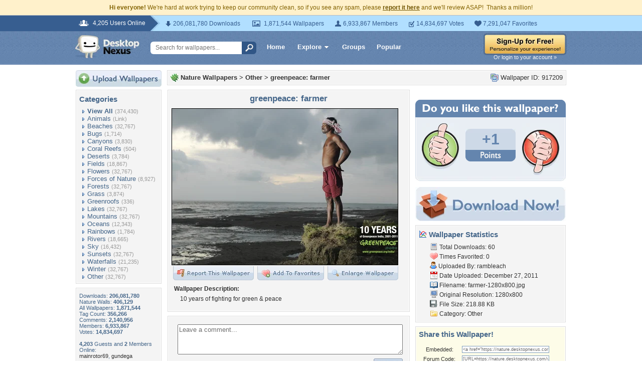

--- FILE ---
content_type: text/html; charset=utf-8
request_url: https://www.google.com/recaptcha/api2/aframe
body_size: 269
content:
<!DOCTYPE HTML><html><head><meta http-equiv="content-type" content="text/html; charset=UTF-8"></head><body><script nonce="9cRzNiAYUjK-ZBwL3IVprA">/** Anti-fraud and anti-abuse applications only. See google.com/recaptcha */ try{var clients={'sodar':'https://pagead2.googlesyndication.com/pagead/sodar?'};window.addEventListener("message",function(a){try{if(a.source===window.parent){var b=JSON.parse(a.data);var c=clients[b['id']];if(c){var d=document.createElement('img');d.src=c+b['params']+'&rc='+(localStorage.getItem("rc::a")?sessionStorage.getItem("rc::b"):"");window.document.body.appendChild(d);sessionStorage.setItem("rc::e",parseInt(sessionStorage.getItem("rc::e")||0)+1);localStorage.setItem("rc::h",'1768864272858');}}}catch(b){}});window.parent.postMessage("_grecaptcha_ready", "*");}catch(b){}</script></body></html>